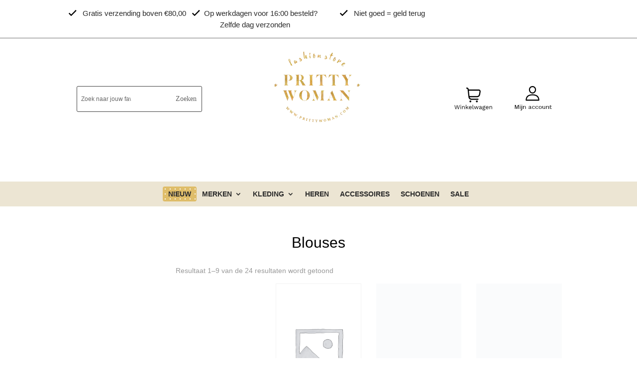

--- FILE ---
content_type: text/css
request_url: https://prittywoman.com/wp-content/et-cache/71/et-core-unified-cpt-deferred-71.min.css?ver=1758203721
body_size: 957
content:
.et-db #et-boc .et-l .et_pb_section_0_tb_footer.et_pb_section{background-color:#414141!important}.et-db #et-boc .et-l .et_pb_row_0_tb_footer,body.et-db #page-container .et-db #et-boc .et-l #et-boc .et-l .et_pb_row_0_tb_footer.et_pb_row,body.et_pb_pagebuilder_layout.single.et-db #page-container #et-boc .et-l #et-boc .et-l .et_pb_row_0_tb_footer.et_pb_row,body.et_pb_pagebuilder_layout.single.et_full_width_page.et-db #page-container #et-boc .et-l .et_pb_row_0_tb_footer.et_pb_row,.et-db #et-boc .et-l .et_pb_row_1_tb_footer,body.et-db #page-container .et-db #et-boc .et-l #et-boc .et-l .et_pb_row_1_tb_footer.et_pb_row,body.et_pb_pagebuilder_layout.single.et-db #page-container #et-boc .et-l #et-boc .et-l .et_pb_row_1_tb_footer.et_pb_row,body.et_pb_pagebuilder_layout.single.et_full_width_page.et-db #page-container #et-boc .et-l .et_pb_row_1_tb_footer.et_pb_row,.et-db #et-boc .et-l .et_pb_row_2_tb_footer,body.et-db #page-container .et-db #et-boc .et-l #et-boc .et-l .et_pb_row_2_tb_footer.et_pb_row,body.et_pb_pagebuilder_layout.single.et-db #page-container #et-boc .et-l #et-boc .et-l .et_pb_row_2_tb_footer.et_pb_row,body.et_pb_pagebuilder_layout.single.et_full_width_page.et-db #page-container #et-boc .et-l .et_pb_row_2_tb_footer.et_pb_row,.et-db #et-boc .et-l .et_pb_row_3_tb_footer,body.et-db #page-container .et-db #et-boc .et-l #et-boc .et-l .et_pb_row_3_tb_footer.et_pb_row,body.et_pb_pagebuilder_layout.single.et-db #page-container #et-boc .et-l #et-boc .et-l .et_pb_row_3_tb_footer.et_pb_row,body.et_pb_pagebuilder_layout.single.et_full_width_page.et-db #page-container #et-boc .et-l .et_pb_row_3_tb_footer.et_pb_row{max-width:2560px}.et-db #et-boc .et-l .et_pb_text_0_tb_footer.et_pb_text,.et-db #et-boc .et-l .et_pb_text_0_tb_footer.et_pb_text a,.et-db #et-boc .et-l .et_pb_text_1_tb_footer.et_pb_text,.et-db #et-boc .et-l .et_pb_text_1_tb_footer.et_pb_text a,.et-db #et-boc .et-l .et_pb_text_2_tb_footer.et_pb_text,.et-db #et-boc .et-l .et_pb_text_2_tb_footer.et_pb_text a,.et-db #et-boc .et-l .et_pb_text_3_tb_footer.et_pb_text,.et-db #et-boc .et-l .et_pb_text_3_tb_footer.et_pb_text a,.et-db #et-boc .et-l .et_pb_text_4_tb_footer.et_pb_text,.et-db #et-boc .et-l .et_pb_text_4_tb_footer.et_pb_text a,.et-db #et-boc .et-l .et_pb_text_5_tb_footer.et_pb_text,.et-db #et-boc .et-l .et_pb_text_5_tb_footer.et_pb_text a,.et-db #et-boc .et-l .et_pb_text_6_tb_footer.et_pb_text{color:#FFFFFF!important}.et-db #et-boc .et-l .et_pb_text_0_tb_footer,.et-db #et-boc .et-l .et_pb_text_1_tb_footer,.et-db #et-boc .et-l .et_pb_text_2_tb_footer{line-height:1.8em;font-family:'Work Sans',Helvetica,Arial,Lucida,sans-serif;font-weight:300;line-height:1.8em}.et-db #et-boc .et-l .et_pb_text_0_tb_footer h3,.et-db #et-boc .et-l .et_pb_text_1_tb_footer h3,.et-db #et-boc .et-l .et_pb_text_2_tb_footer h3,.et-db #et-boc .et-l .et_pb_text_3_tb_footer h3,.et-db #et-boc .et-l .et_pb_text_4_tb_footer h3,.et-db #et-boc .et-l .et_pb_text_5_tb_footer h3,.et-db #et-boc .et-l .et_pb_text_6_tb_footer h3{font-family:'Work Sans',Helvetica,Arial,Lucida,sans-serif;font-weight:600;color:#FFFFFF!important}.et-db #et-boc .et-l .dsm_icon_list_child_0_tb_footer.dsm_icon_list_child .dsm_icon_list_icon,.et-db #et-boc .et-l .dsm_icon_list_child_1_tb_footer.dsm_icon_list_child .dsm_icon_list_icon{font-family:FontAwesome!important;font-weight:400!important}.et-db #et-boc .et-l .dsm_icon_list_0_tb_footer .dsm_icon_list_child,.et-db #et-boc .et-l .dsm_icon_list_0_tb_footer .dsm_icon_list_child a,.et-db #et-boc .et-l .dsm_icon_list_1_tb_footer .dsm_icon_list_child,.et-db #et-boc .et-l .dsm_icon_list_1_tb_footer .dsm_icon_list_child a{font-family:'Work Sans',Helvetica,Arial,Lucida,sans-serif;font-weight:300;color:#FFFFFF!important}.et-db #et-boc .et-l .dsm_icon_list_0_tb_footer .dsm_icon_list_items .dsm_icon_list_icon,.et-db #et-boc .et-l .dsm_icon_list_1_tb_footer .dsm_icon_list_items .dsm_icon_list_icon{color:#FFFFFF}.et-db #et-boc .et-l .dsm_icon_list_0_tb_footer .dsm_icon_list_items .dsm_icon_list_child:not(:last-child),.et-db #et-boc .et-l .dsm_icon_list_1_tb_footer .dsm_icon_list_items .dsm_icon_list_child:not(:last-child){margin-bottom:0px}.et-db #et-boc .et-l .et_pb_signup_0_tb_footer.et_pb_subscribe .et_pb_newsletter_description h2,.et-db #et-boc .et-l .et_pb_signup_0_tb_footer.et_pb_subscribe .et_pb_newsletter_description h1.et_pb_module_header,.et-db #et-boc .et-l .et_pb_signup_0_tb_footer.et_pb_subscribe .et_pb_newsletter_description h3.et_pb_module_header,.et-db #et-boc .et-l .et_pb_signup_0_tb_footer.et_pb_subscribe .et_pb_newsletter_description h4.et_pb_module_header,.et-db #et-boc .et-l .et_pb_signup_0_tb_footer.et_pb_subscribe .et_pb_newsletter_description h5.et_pb_module_header,.et-db #et-boc .et-l .et_pb_signup_0_tb_footer.et_pb_subscribe .et_pb_newsletter_description h6.et_pb_module_header,.et-db #et-boc .et-l .et_pb_signup_1_tb_footer.et_pb_subscribe .et_pb_newsletter_description h2,.et-db #et-boc .et-l .et_pb_signup_1_tb_footer.et_pb_subscribe .et_pb_newsletter_description h1.et_pb_module_header,.et-db #et-boc .et-l .et_pb_signup_1_tb_footer.et_pb_subscribe .et_pb_newsletter_description h3.et_pb_module_header,.et-db #et-boc .et-l .et_pb_signup_1_tb_footer.et_pb_subscribe .et_pb_newsletter_description h4.et_pb_module_header,.et-db #et-boc .et-l .et_pb_signup_1_tb_footer.et_pb_subscribe .et_pb_newsletter_description h5.et_pb_module_header,.et-db #et-boc .et-l .et_pb_signup_1_tb_footer.et_pb_subscribe .et_pb_newsletter_description h6.et_pb_module_header{font-family:'Work Sans',Helvetica,Arial,Lucida,sans-serif!important;font-weight:600!important;font-size:21px!important}.et-db #et-boc .et-l .et_pb_signup_0_tb_footer.et_pb_subscribe p,.et-db #et-boc .et-l .et_pb_signup_1_tb_footer.et_pb_subscribe p{line-height:1.5em}.et-db #et-boc .et-l .et_pb_signup_0_tb_footer.et_pb_subscribe .et_pb_newsletter_description,.et-db #et-boc .et-l .et_pb_signup_0_tb_footer.et_pb_subscribe .et_pb_newsletter_form,.et-db #et-boc .et-l .et_pb_signup_1_tb_footer.et_pb_subscribe .et_pb_newsletter_description,.et-db #et-boc .et-l .et_pb_signup_1_tb_footer.et_pb_subscribe .et_pb_newsletter_form{font-family:'Work Sans',Helvetica,Arial,Lucida,sans-serif;font-weight:300;font-size:13px;line-height:1.5em}.et-db #et-boc .et-l .et_pb_signup_0_tb_footer.et_pb_subscribe .et_pb_newsletter_form .et_pb_newsletter_result h2{font-size:15px}.et-db #et-boc .et-l .et_pb_signup_0_tb_footer.et_pb_subscribe,.et-db #et-boc .et-l .et_pb_signup_1_tb_footer.et_pb_subscribe{background-color:RGBA(255,255,255,0);padding-top:0px!important;padding-right:0px!important;padding-bottom:0px!important;padding-left:0px!important}body.et-db #page-container #et-boc .et-l .et_pb_section .et_pb_signup_0_tb_footer.et_pb_subscribe .et_pb_newsletter_button.et_pb_button,body.et-db #page-container #et-boc .et-l .et_pb_section .et_pb_signup_1_tb_footer.et_pb_subscribe .et_pb_newsletter_button.et_pb_button{color:#2A2A2A!important;border-width:0px!important;border-radius:3px;font-size:16px;text-transform:uppercase!important;background-color:#FFFFFF;padding-top:10px!important;padding-bottom:10px!important}body.et-db #page-container #et-boc .et-l .et_pb_section .et_pb_signup_0_tb_footer.et_pb_subscribe .et_pb_newsletter_button.et_pb_button:after,body.et-db #page-container #et-boc .et-l .et_pb_section .et_pb_signup_1_tb_footer.et_pb_subscribe .et_pb_newsletter_button.et_pb_button:after{font-size:1.6em}body.et_button_custom_icon.et-db #page-container #et-boc .et-l .et_pb_signup_0_tb_footer.et_pb_subscribe .et_pb_newsletter_button.et_pb_button:after,body.et_button_custom_icon.et-db #page-container #et-boc .et-l .et_pb_signup_1_tb_footer.et_pb_subscribe .et_pb_newsletter_button.et_pb_button:after{font-size:16px}.et-db #et-boc .et-l .et_pb_signup_0_tb_footer .et_pb_newsletter_form p input[type="text"],.et-db #et-boc .et-l .et_pb_signup_0_tb_footer .et_pb_newsletter_form p textarea,.et-db #et-boc .et-l .et_pb_signup_0_tb_footer .et_pb_newsletter_form p select,.et-db #et-boc .et-l .et_pb_signup_0_tb_footer .et_pb_newsletter_form p .input[type="checkbox"]+label i:before,.et-db #et-boc .et-l .et_pb_signup_0_tb_footer .et_pb_newsletter_form p .input::placeholder,.et-db #et-boc .et-l .et_pb_signup_1_tb_footer .et_pb_newsletter_form p input[type="text"],.et-db #et-boc .et-l .et_pb_signup_1_tb_footer .et_pb_newsletter_form p textarea,.et-db #et-boc .et-l .et_pb_signup_1_tb_footer .et_pb_newsletter_form p select,.et-db #et-boc .et-l .et_pb_signup_1_tb_footer .et_pb_newsletter_form p .input[type="checkbox"]+label i:before,.et-db #et-boc .et-l .et_pb_signup_1_tb_footer .et_pb_newsletter_form p .input::placeholder{color:#2A2A2A!important}.et-db #et-boc .et-l .et_pb_signup_0_tb_footer .et_pb_newsletter_form p .input::-webkit-input-placeholder{color:#2A2A2A!important}.et-db #et-boc .et-l .et_pb_signup_0_tb_footer .et_pb_newsletter_form p .input::-moz-placeholder{color:#2A2A2A!important}.et-db #et-boc .et-l .et_pb_signup_0_tb_footer .et_pb_newsletter_form p .input::-ms-input-placeholder{color:#2A2A2A!important}.et-db #et-boc .et-l .et_pb_signup_1_tb_footer .et_pb_newsletter_form p .input::-webkit-input-placeholder{color:#2A2A2A!important}.et-db #et-boc .et-l .et_pb_signup_1_tb_footer .et_pb_newsletter_form p .input::-moz-placeholder{color:#2A2A2A!important}.et-db #et-boc .et-l .et_pb_signup_1_tb_footer .et_pb_newsletter_form p .input::-ms-input-placeholder{color:#2A2A2A!important}.et-db #et-boc .et-l .et_pb_signup_0_tb_footer .et_pb_newsletter_form p .input[type="radio"]+label i:before,.et-db #et-boc .et-l .et_pb_signup_1_tb_footer .et_pb_newsletter_form p .input[type="radio"]+label i:before{background-color:#2A2A2A}.et-db #et-boc .et-l .et_pb_text_3_tb_footer{line-height:1.9em;font-family:'Work Sans',Helvetica,Arial,Lucida,sans-serif;font-weight:300;line-height:1.9em;padding-bottom:0px!important;margin-bottom:0px!important}.et-db #et-boc .et-l .dsm_icon_list_1_tb_footer{padding-left:0px}.et-db #et-boc .et-l .dsm_icon_list_1_tb_footer .dsm_icon_list_items .dsm_icon_list_child,.et-db #et-boc .et-l .dsm_icon_list_1_tb_footer .dsm_icon_list_items .dsm_icon_list_child a{justify-content:center}.et-db #et-boc .et-l .et_pb_text_4_tb_footer,.et-db #et-boc .et-l .et_pb_text_5_tb_footer{line-height:1.9em;font-family:'Work Sans',Helvetica,Arial,Lucida,sans-serif;font-weight:300;line-height:1.9em}.et-db #et-boc .et-l .et_pb_row_2_tb_footer.et_pb_row{padding-top:0px!important;padding-bottom:0px!important;padding-top:0px;padding-bottom:0px}.et-db #et-boc .et-l .et_pb_text_6_tb_footer{font-family:'Work Sans',Helvetica,Arial,Lucida,sans-serif;font-weight:300}.et-db #et-boc .et-l .et_pb_section_1_tb_footer.et_pb_section{padding-top:0px;padding-bottom:0px;background-color:#ECE5D3!important}.et-db #et-boc .et-l .et_pb_row_3_tb_footer.et_pb_row{padding-top:10px!important;padding-bottom:10px!important;padding-top:10px;padding-bottom:10px}.et-db #et-boc .et-l .et_pb_image_0_tb_footer{text-align:left;margin-left:0}.et-db #et-boc .et-l .et_pb_image_1_tb_footer{margin-top:23px!important;text-align:right;margin-right:0}.et-db #et-boc .et-l .dsm_icon_list_child_1_tb_footer .dsm_icon_list_child_tooltip_wrapper.tippy-tooltip{text-align:center!important}@media only screen and (min-width:981px){.et-db #et-boc .et-l .et_pb_row_1_tb_footer{display:none!important}}@media only screen and (max-width:980px){body.et-db #page-container #et-boc .et-l .et_pb_section .et_pb_signup_0_tb_footer.et_pb_subscribe .et_pb_newsletter_button.et_pb_button:after,body.et-db #page-container #et-boc .et-l .et_pb_section .et_pb_signup_1_tb_footer.et_pb_subscribe .et_pb_newsletter_button.et_pb_button:after{display:inline-block;opacity:0}body.et-db #page-container #et-boc .et-l .et_pb_section .et_pb_signup_0_tb_footer.et_pb_subscribe .et_pb_newsletter_button.et_pb_button:hover:after,body.et-db #page-container #et-boc .et-l .et_pb_section .et_pb_signup_1_tb_footer.et_pb_subscribe .et_pb_newsletter_button.et_pb_button:hover:after{opacity:1}.et-db #et-boc .et-l .et_pb_image_0_tb_footer .et_pb_image_wrap img,.et-db #et-boc .et-l .et_pb_image_1_tb_footer .et_pb_image_wrap img{width:auto}.et-db #et-boc .et-l .et_pb_image_1_tb_footer{margin-top:0px!important;text-align:center;margin-left:auto;margin-right:auto}}@media only screen and (min-width:768px) and (max-width:980px){.et-db #et-boc .et-l .et_pb_row_0_tb_footer,.et-db #et-boc .et-l .et_pb_column_9_tb_footer,.et-db #et-boc .et-l .et_pb_image_0_tb_footer{display:none!important}}@media only screen and (max-width:767px){.et-db #et-boc .et-l .et_pb_row_0_tb_footer,.et-db #et-boc .et-l .et_pb_column_9_tb_footer,.et-db #et-boc .et-l .et_pb_image_0_tb_footer{display:none!important}body.et-db #page-container #et-boc .et-l .et_pb_section .et_pb_signup_0_tb_footer.et_pb_subscribe .et_pb_newsletter_button.et_pb_button:after,body.et-db #page-container #et-boc .et-l .et_pb_section .et_pb_signup_1_tb_footer.et_pb_subscribe .et_pb_newsletter_button.et_pb_button:after{display:inline-block;opacity:0}body.et-db #page-container #et-boc .et-l .et_pb_section .et_pb_signup_0_tb_footer.et_pb_subscribe .et_pb_newsletter_button.et_pb_button:hover:after,body.et-db #page-container #et-boc .et-l .et_pb_section .et_pb_signup_1_tb_footer.et_pb_subscribe .et_pb_newsletter_button.et_pb_button:hover:after{opacity:1}.et-db #et-boc .et-l .et_pb_signup_1_tb_footer.et_pb_subscribe .et_pb_newsletter_description h2,.et-db #et-boc .et-l .et_pb_signup_1_tb_footer.et_pb_subscribe .et_pb_newsletter_description h1.et_pb_module_header,.et-db #et-boc .et-l .et_pb_signup_1_tb_footer.et_pb_subscribe .et_pb_newsletter_description h3.et_pb_module_header,.et-db #et-boc .et-l .et_pb_signup_1_tb_footer.et_pb_subscribe .et_pb_newsletter_description h4.et_pb_module_header,.et-db #et-boc .et-l .et_pb_signup_1_tb_footer.et_pb_subscribe .et_pb_newsletter_description h5.et_pb_module_header,.et-db #et-boc .et-l .et_pb_signup_1_tb_footer.et_pb_subscribe .et_pb_newsletter_description h6.et_pb_module_header{text-align:center!important}.et-db #et-boc .et-l .et_pb_signup_1_tb_footer.et_pb_subscribe .et_pb_newsletter_description,.et-db #et-boc .et-l .et_pb_signup_1_tb_footer.et_pb_subscribe .et_pb_newsletter_form{text-align:center}.et-db #et-boc .et-l .et_pb_image_0_tb_footer .et_pb_image_wrap img,.et-db #et-boc .et-l .et_pb_image_1_tb_footer .et_pb_image_wrap img{width:auto}.et-db #et-boc .et-l .et_pb_image_1_tb_footer{margin-top:0px!important}}